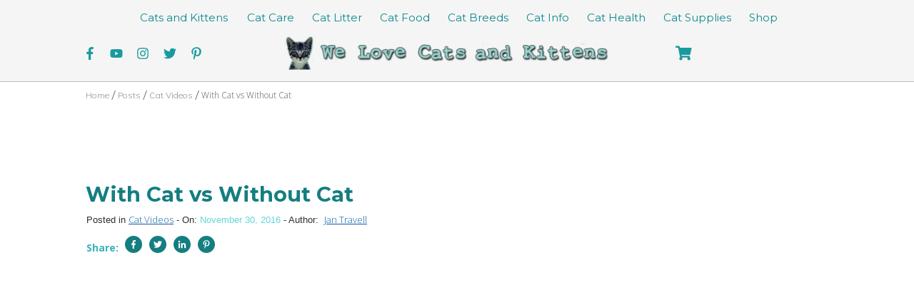

--- FILE ---
content_type: application/x-javascript; charset=UTF-8
request_url: https://welovecatsandkittens.com/wp-content/plugins/thrive-visual-editor/editor/js/dist/modules/general.min.js?ver=10.8.6
body_size: 23451
content:
(()=>{var t={5540(t){var e,o;e=ThriveGlobal.$j,o=TCB_Front,t.exports={init(t){tve_frontend_options.is_editor_page?(t.find("input[data-hide],textarea[data-hide]").each((t,e)=>{this.handleInput(e,!1)}),TVE.add_action("tve.conditional_display.activate",t=>this.handleSmartComplete(t))):(setTimeout(()=>this.handleSmartComplete(t)),o.$document.on("switchstate",(t,e)=>{this.handleSmartComplete(e)}),e(window).on("tcb_after_lightbox_open",(t,o)=>{this.handleSmartComplete(e(o))}),e(window).on("tl_after_lightbox_open",(t,o)=>{this.handleSmartComplete(e(o))}))},handleSmartComplete(t){t.find("[default-value]:not([data-complete-type])").each((t,e)=>{e.value=e.getAttribute("default-value")}),t.find("[data-complete-type]").each((t,e)=>{let i=e.dataset.completeValue;switch(e.dataset.completeType){case"user":if(e.dataset.completeValue)if(e.dataset.completeValue.includes("wp"))i=tve_frontend_options.current_user[e.dataset.completeValue.replace("wp.","")];else if("ip"===e.dataset.completeValue)i=tve_frontend_options.ip;else{const t=TCB_Front.detectBrowser();i=Object.keys(t).filter(e=>t[e]&&"webkit"!==e).toString(),i.includes("version")&&(i=i.replace("version",TCB_Front.browser.version))}break;case"time":i=this.convertDate((e.dataset.completeValue||"")+" HH:mm:ss");break;case"query":i=TCB_Front.queryString.get(e.dataset.completeValue);break;case"post":i=tve_frontend_options.post_request_data[e.dataset.completeValue];break;case"cookie":i=o.getCookie(e.dataset.completeValue);break;case"content":i=tve_frontend_options[e.dataset.completeValue];break;case"source":i=document.referrer;break;case"shortcode":e.parentNode.dataset.completeValue&&(i=e.parentNode.dataset.completeValue),i=i.replace(/\[(.*?)\]/g,"")}!i&&e.getAttribute("data-hide")&&this.handleInput(e,!1),i=i||e.getAttribute("default-value"),i&&(e.value=i)}),t.find('[type="radio"][default-value]').each(function(){this.checked=this.value===this.getAttribute("default-value")}),t.find('[type="checkbox"][default-value]').each(function(){this.checked="checked"===this.getAttribute("default-value")})},handleInput(t,e=!0){const o=e?"add":"remove",i=t.closest("form").querySelector(`[data-label-for="${t.parentElement.getAttribute("data-label")}"]`);t.parentElement.classList[o]("tcb-permanently-hidden"),t.parentElement.previousElementSibling&&"label"===t.parentElement.previousElementSibling.tagName.toLowerCase()&&t.parentElement.previousElementSibling.classList[o]("tcb-permanently-hidden"),i&&i.classList[o]("tcb-permanently-hidden")},convertDate(t){const e=new Date;function o(t,e){let o=t+"";for(e=e||2;o.length<e;)o="0"+o;return o}const i=e.getFullYear();t=(t=(t=t.replace(/(^|[^\\])yyyy+/g,"$1"+i)).replace(/(^|[^\\])yy/g,"$1"+i.toString().substr(2,2))).replace(/(^|[^\\])y/g,"$1"+i);const n=e.getMonth()+1;t=(t=(t=(t=t.replace(/(^|[^\\])MMMM+/g,"$1"+["\0","January","February","March","April","May","June","July","August","September","October","November","December"][n])).replace(/(^|[^\\])MMM/g,"$1"+["","Jan","Feb","Mar","Apr","May","Jun","Jul","Aug","Sep","Oct","Nov","Dec"][n])).replace(/(^|[^\\])MM/g,"$1"+o(n))).replace(/(^|[^\\])M/g,"$1"+n);const s=e.getDate();t=(t=(t=(t=t.replace(/(^|[^\\])dddd+/g,"$1"+["","Sunday","Monday","Tuesday","Wednesday","Thursday","Friday","Saturday"][s])).replace(/(^|[^\\])ddd/g,"$1"+["","Sun","Mon","Tue","Wed","Thu","Fri","Sat"][s])).replace(/(^|[^\\])dd/g,"$1"+o(s))).replace(/(^|[^\\])d/g,"$1"+s);const r=e.getHours();let a;a=r>12?r-12:0===parseInt(r)?12:r,t=(t=(t=t.replace(/(^|[^\\])HH+/g,"$1"+o(r))).replace(/(^|[^\\])H/g,"$1"+r)).replace(/(^|[^\\])hh+/g,"$1"+o(a));const l=e.getMinutes();t=t.replace(/(^|[^\\])mm+/g,"$1"+o(l));const c=e.getSeconds();return t.replace(/(^|[^\\])ss+/g,"$1"+o(c))}}},11481(){!function(t){"use strict";const e=function(e,o){this.el=t(e),this.options=t.extend({},t.fn.typed.defaults,o),this.isInput=this.el.is("input"),this.attr=this.options.attr,this.showCursor=!this.isInput&&this.options.showCursor,this.elContent=this.attr?this.el.attr(this.attr):this.el.text(),this.contentType=this.options.contentType,this.typeSpeed=this.options.typeSpeed,this.startDelay=this.options.startDelay,this.backSpeed=this.options.backSpeed,this.backDelay=this.options.backDelay,this.stringsElement=this.options.stringsElement,this.strings=this.options.strings,this.strPos=0,this.arrayPos=0,this.stopNum=0,this.loop=this.options.loop,this.loopCount=this.options.loopCount,this.curLoop=0,this.stop=!1,this.cursorChar=this.options.cursorChar,this.shuffle=this.options.shuffle,this.sequence=[],this.build()};e.prototype={constructor:e,init(t){void 0===t&&(t="delete");const e=this;function o(){for(let t=0;t<e.strings.length;++t)e.sequence[t]=t;e.shuffle&&(e.sequence=e.shuffleArray(e.sequence)),"delete"===t?(e.strPos=e.strings[e.sequence[e.arrayPos]].length,e.options.highlightClass?e.highlight(e.strings[e.sequence[e.arrayPos]],e.strPos):e.backspace(e.strings[e.sequence[e.arrayPos]],e.strPos)):(e.strPos=0,e.typewrite(e.strings[e.sequence[e.arrayPos]],e.strPos))}"delete"===t?e.timeout=setTimeout(o,e.startDelay):o()},build(){const e=this;if(!0===this.showCursor&&(this.cursor=t('<span class="typed-cursor">'+this.cursorChar+"</span>"),this.el.after(this.cursor)),this.stringsElement){e.strings=[],this.stringsElement.hide();const o=this.stringsElement.find("p");t.each(o,function(o,i){e.strings.push(t(i).html())})}this.init()},typewrite(t,e){if(!0===this.stop)return;const o=this.typeSpeed,i=this;i.timeout=setTimeout(function(){let o=0,n=t.substr(e);if("^"===n.charAt(0)){let i=1;/^\^\d+/.test(n)&&(n=/\d+/.exec(n)[0],i+=n.length,o=parseInt(n)),t=t.substring(0,e)+t.substring(e+i)}if("html"===i.contentType){const o=t.substr(e).charAt(0);if("<"===o||"&"===o){const i="<"===o?">":";";for(;t.substr(e).charAt(0)!==i;)e++;e++}}i.timeout=setTimeout(function(){if(e===t.length){if(i.options.onStringTyped(i.arrayPos),i.arrayPos===i.strings.length-1&&(i.options.callback(),i.curLoop++,!1===i.loop||i.curLoop===i.loopCount))return;i.timeout=setTimeout(function(){i.options.highlightClass?i.highlight(t,e):i.backspace(t,e)},i.backDelay)}else{0===e&&i.options.preStringTyped(i.arrayPos);const o=t.substr(0,e+1);i.attr?i.el.attr(i.attr,o):i.isInput?i.el.val(o):"html"===i.contentType?i.el.html(o):i.el.text(o),e++,i.typewrite(t,e)}},o)},o)},highlight(t,e){if(!0===this.stop)return;const o=this.backSpeed,i=this;i.timeout=setTimeout(function(){if("html"===i.contentType&&">"===t.substr(e).charAt(0)){for(;"<"!==t.substr(e).charAt(0);)e--;e--}const o=t.substr(0,e),n=t.substr(e);i.attr?i.el.attr(i.attr,o):i.el.html(o+'<span class="'+i.options.highlightClass+'" style="'+(i.options.highlightStyle||"")+'">'+n+"</span>"),e>i.stopNum?(e--,i.highlight(t,e)):e<=i.stopNum&&setTimeout(function(){i.arrayPos++,i.arrayPos===i.strings.length?(i.arrayPos=0,i.init("write")):i.typewrite(i.strings[i.sequence[i.arrayPos]],e)},200)},o)},backspace(e,o){if(!0===this.stop)return;const i=this.backSpeed,n=this,s=t(n.el);n.timeout=setTimeout(function(){if("html"===n.contentType&&">"===e.substr(o).charAt(0)){for(;"<"!==e.substr(o).charAt(0);)o--;o--}const t=e.substr(0,o);n.attr?n.el.attr(n.attr,t):n.isInput?n.el.val(t):"html"===n.contentType?n.el.html(t):n.el.text(t),o>n.stopNum?(o--,n.backspace(e,o)):o<=n.stopNum&&(n.arrayPos++,n.arrayPos===n.strings.length?(n.arrayPos=0,n.shuffle&&(n.sequence=n.shuffleArray(n.sequence)),n.init("write")):n.typewrite(n.strings[n.sequence[n.arrayPos]],o),n.options.highlightClass&&s.is("."+n.options.highlightClass)&&s.removeClass(n.options.highlightClass))},i)},shuffleArray(t){let e,o,i=t.length;if(i)for(;--i;)o=Math.floor(Math.random()*(i+1)),e=t[o],t[o]=t[i],t[i]=e;return t},pause(){this.stop=!0,clearInterval(this.timeout)},start(){!1!==this.stop&&(this.stop=!1,this.init())},reset(){clearInterval(this.timeout);const t=this.el.attr("id");this.el.after('<span id="'+t+'"/>'),this.el.remove(),void 0!==this.cursor&&this.cursor.remove(),this.options.resetCallback()}},t.fn.typed=function(o){return this.each(function(){const i=t(this),n="object"==typeof o&&o;let s=i.data("typed");s||(s=new e(this,n),i.data("typed",s)),"string"==typeof o&&s[o]()})},t.fn.typed.defaults={strings:["These are the default values...","You know what you should do?","Use your own!","Have a great day!"],stringsElement:null,typeSpeed:0,startDelay:0,backSpeed:0,shuffle:!1,backDelay:500,loop:!1,loopCount:!1,showCursor:!0,cursorChar:"|",attr:null,contentType:"html",callback(){},preStringTyped(){},onStringTyped(){},resetCallback(){}}}(window.jQuery)},15039(t){var e,o;e=ThriveGlobal.$j,o=TCB_Front,t.exports=class{constructor(){if(this.position="top-center",this.$customNotificationWrapper=e(".notifications-content-wrapper"),this.isCustomNotification=this.$customNotificationWrapper.length>0,this.$notificationWrapper=this.isCustomNotification?this.$customNotificationWrapper:e(".tvd-toast"),this.isCustomNotification){const t=this.$notificationWrapper.attr("data-animation");t&&"none"!==t&&this.$notificationWrapper.addClass("tcb-animated")}(!this.isNotificationPage()||this.isNotificationPage()&&!this.isEditorPage())&&this.render(),this.isNotificationPage()&&this.isEditorPage()&&this.$notificationWrapper.addClass("notification-edit-mode")}isNotificationPage(){let t="tve_notifications"===tve_frontend_options.post_type;return this.isEditorPage()&&(t=TVE.apply_filters("tcb.is_notification_editor_page",t)),t}isEditorPage(){return!!tve_frontend_options.is_editor_page}render(){this.$notificationWrapper.hide(),this.$notificationWrapper.removeClass("tcb-permanently-hidden animated");const t=o.queryString.get("content_template");o.queryString.get("preview")&&(this.isNotificationPage()||t&&t.includes("notification"))&&this.toggle()}toggle(t="",e="",o){this.$notificationWrapper.show(),this.isCustomNotification?this.toggleCustomNotification(t,e,o):this.toggleDefaultNotification(t,e,o)}toggleCustomNotification(t,o,i){const n=this.$notificationWrapper.attr("data-animation"),s=this.$notificationWrapper.attr("data-timer"),r=e(`.notification-${o} .thrv-notification_message`);t&&r.length>0&&r.empty().append(t),o&&this.$notificationWrapper.attr("data-state",o),this.$notificationWrapper.removeAttr("data-animation"),setTimeout(()=>{n&&"none"!==n?this.$notificationWrapper.attr("data-animation",n):this.$notificationWrapper.hide(),"function"==typeof i&&i()},s)}toggleDefaultNotification(t,o,i){const n=e(".tve-toast-message-container"),s=e(".tve-toast-icon-container");switch(t&&n.empty().append(t),s.removeClass("tve-toast-error"),s.find(".thrv-svg-icon").empty(),o){case"success":s.find(".thrv-svg-icon").append(TCB_Front.icons.get("checkmark"));break;case"warning":case"error":s.find(".thrv-svg-icon").append(TCB_Front.icons.get("cross")),s.addClass("tve-toast-error")}setTimeout(()=>{this.$notificationWrapper.hide(),"function"==typeof i&&i()},3e3)}}},18684(t){var e;e=ThriveGlobal.$j,t.exports=function(t=TCB_Front.$body){if(tve_frontend_options.is_editor_page)return;const o=e("#wpadminbar").height()||0,i=t.find(".thrv_footer"),n=i.parents("#tve_editor"),s=()=>{const e=i.height();i.length&&t.height()>0&&(i.css({position:"",top:""}),n.css({"min-height":"","padding-bottom":"","box-sizing":""}),document.documentElement.clientHeight-t.height()-o>1&&(i.css({position:"absolute",bottom:0,"padding-bottom":0,"z-index":3}),n.css({"min-height":"calc( 100vh - "+e+"px ) ","padding-bottom":e,"box-sizing":"unset"}),t.css("overflow-x","visible")))};"undefined"!=typeof ResizeObserver?new ResizeObserver(()=>{s()}).observe(window.document.body):s()}},22138(t){!function(e,o){function i(t){try{n.each(function(){const i=e(this);if(!i.data("typed"))return;const n=o.$window.height();t+n>=i.offset().top&&i.offset().top>t||"start"===i.attr("data-typefocus")?i.typed("start"):(i.attr("data-typefocus"),i.typed("pause"))})}catch(t){console.log(t)}}let n=e();t.exports=function(t){n=n.add(t.find(".tve_typefocus")),setTimeout(function(){try{n.each(function(){let t=[];const o=e(this);if(0===o.attr("data-typist").length)return;const i=parseInt(o.attr("data-speed")),n=o.attr("data-colors");t.push(o.text()),t=t.concat(o.attr("data-typist").split("|")),o.typed({strings:t,loop:!0,typeSpeed:125,backSpeed:50,highlightClass:1===parseInt(o.attr("data-highlight"))?"tve_selected_typist":"",highlightStyle:1===parseInt(o.attr("data-highlight"))&&n?"background-color:"+n:"",backDelay:i,contentType:"text",startDelay:800,showCursor:o.hasClass("tve_typefocus_cursor")})})}catch(t){console.log(t)}},1e3),o.add_scroll_callback(i)}}(ThriveGlobal.$j,TCB_Front)},41523(t){!function(e,o){const i=[];o.addResizeCallback=function(t,e){return-1===i.indexOf(t)&&(t.$$scope=e,i.push(t)),o},t.exports=function(){let t=o.$window.width();o.$window.off("resize.tar").on("resize.tar",function(){o.$window.width()!==t&&(e.each(i,function(t,e){e.call(e.$$scope||this)}),t=o.$window.width())})}}(ThriveGlobal.$j,TCB_Front)},41954(t){!function(e,o){function i(t=o.$body){t.find(".thrv_wrapper > div[data-clip-id]").each((o,i)=>{const n=getComputedStyle(i).getPropertyValue("clip-path"),s=e(i.parentElement);s.removeClass("safari-ios-decoration-fix");try{n&&"none"!==n&&!n.includes("#null")&&t.find(n.match(/"(#[^']+)"/)[1]).length>0&&(s.closest(".tve_ea_thrive_animation").length>0||s.addClass("safari-ios-decoration-fix"))}catch(t){}})}function n(){if(!this.dataset.href||this.dataset.href.includes("javascript:void(0)")||this.classList.contains("tcb-during-drag"))return!0;if("_blank"===this.dataset.target)window.open(this.dataset.href,"_blank","noopener");else{let t;if(this.dataset.hash)try{t=e(this.dataset.hash)}catch(t){}t&&t.length?TCB_Front.jumpScrollTo(t,this):location.href=this.dataset.href}return!1}t.exports=function(t){tve_frontend_options.is_editor_page||(function(){if(!document.getElementById("tve-frontend-compat-css")){const t=document.createElement("style");let e=".thrv-page-section.safari-ios-decoration-fix, .thrv-content-box.safari-ios-decoration-fix { -webkit-transform: translate3d(0, 0, 0) !important;}";TCB_Front.browser&&(TCB_Front.browser.mozilla?e=".safari-ios-decoration-fix .tve-page-section-out[data-clip-id], .safari-ios-decoration-fix .tve-content-box-background[data-clip-id]{transform: unset !important}":(TCB_Front.browser.safari||TCB_Front.browser.ios)&&(e+=".tve_ea_thrive_animation > a.tcb-button-link {-webkit-mask-image: -webkit-radial-gradient(#fff, #fff);-webkit-mask-size: 100%, 100%; -webkit-mask-position: 0, 0;  }",e+=".tcb-flex-col .tcb-col .thrv_wrapper.thrv_icon {max-height: var(--tve-icon-size, 25px);}",TCB_Front.browser.version&&parseFloat(TCB_Front.browser.version)<16&&(e+=".slick-list{overflow-x: hidden;}"))),e+=".thrv_wrapper + #thrive-header { position: static;}",t.type="text/css",t.id="tve-frontend-compat-css",t.appendChild(document.createTextNode(e)),document.head.appendChild(t)}}(),i(t),o.addResizeCallback(i),function(t){t.find("a > .tcb-col, a > .thrv-content-box").each(function(){const t=this.parentNode,o={"data-href":t.href,"data-hash":t.hash,"jump-animation":t.getAttribute("jump-animation"),"data-target":t.getAttribute("target")||""};t.classList.contains("tve-dynamic-link")&&(o["data-shortcode-id"]=t.getAttribute("data-shortcode-id"),o["data-dynamic-link"]=t.getAttribute("data-dynamic-link")),e(this).unwrap().css("cursor","pointer").off("click.tcb-block").on("click.tcb-block",n).toggleClass("tve-jump-scroll",t.classList.contains("tve-jump-scroll")).attr(o)}),TCB_Front.$document.trigger("unwrapBlockLinks")}(t),function(t){const e=t.find(".thrv-search-form");e.length&&!TCB_Front.js_modules["search-form"]&&e.find(".thrv-sf-input").show(),t.find('[style*="--tve-border-width"]').each((t,e)=>{o.inlineCssVariable(e,"--tve-border-width","")})}(t))}}(ThriveGlobal.$j,TCB_Front)},43569(t){!function(e,o){const i="tve-default-state",n="tve-scroll-state",s="-1000px";let r,a,l,c,d=e();function h(t){if(function(){const t=d.data("scroll_config");return!t||!t.disabled.includes(TCB_Front.getDisplayType())}()){const e={opacity:0,"z-index":c-1,overflow:"hidden"},o={opacity:1,"z-index":c,overflow:"",top:0};let i="";t>=r?(l.css(e),a.css(o),i=a.outerHeight()):(a.css(e),l.css(o),d.data("cloneSticky")&&d.data("cloneSticky")[0].style.setProperty("height",`${l.outerHeight()}px`)),d[0]&&d[0].style.setProperty("height",i?`${i}px`:"")}}function p(){r=o.getMediaAttr(l,"data-switch-on-scroll",TCB_Front.getDisplayType()),o.add_scroll_callback(h)}function f(t){if(0===parseInt(t.currentTarget.style.opacity)){t.currentTarget.style.top=s;const o=e(t.currentTarget).find(".tve-m-trigger");o.length>0&&o.each((t,o)=>{const i=e(o);i.hasClass("tve-triggered-icon")&&i.trigger("click")})}}t.exports=function(t){if(d=t.find(".thrv_header"),d.data("init")||!d.length)return;d.data("init",1),l=d.find(".thrive-symbol-shortcode"),a=l.clone(),l.addClass(i),c=l.css("z-index")||15;const r=o.getMediaAttr(l,"data-switch-on-scroll",TCB_Front.getDisplayType());if(r&&!isNaN(r)){a.addClass(n).removeClass(i);const t={position:"absolute",opacity:0,width:"100%","box-sizing":"border-box",left:0,top:s};a.css(t).addClass("thrive-symbol-shortcode-scroll").insertAfter(l),a=d.find(".thrive-symbol-shortcode.thrive-symbol-shortcode-scroll"),e(`.${n}`).removeClass(i),a.find(`.${i}`).remove(),a.find(`.${n}`).css("display",""),l.find(`.${n}`).remove(),d.addClass(`${i} ${n}`),d.find(".thrive-symbol-shortcode").css("transition","opacity .4s ease-in-out").on("transitionend webkitTransitionEnd oTransitionEnd",f),o.addResizeCallback(p),p(),d.on("tcb.sticky.ensure_placeholder",function(){if("mobile"!==TCB_Front.getDisplayType())return;const t=d.data("cloneSticky");if(!t||!t.length)return;const e=l.outerHeight();"number"!=typeof e||e<=0||(t[0].style.setProperty("height",`${e}px`),d.hasClass("tve-sticky-default")&&d[0].style.setProperty("height",`${e}px`))})}TCB_Front.event_triggers(d)}}(ThriveGlobal.$j,TCB_Front)},46967(t){t.exports={_keyStr:"ABCDEFGHIJKLMNOPQRSTUVWXYZabcdefghijklmnopqrstuvwxyz0123456789+/=",encode(t){let e,o,i,n,s,r,a,l="",c=0;for(t=this._utf8_encode(t);c<t.length;)e=t.charCodeAt(c++),o=t.charCodeAt(c++),i=t.charCodeAt(c++),n=e>>2,s=(3&e)<<4|o>>4,r=(15&o)<<2|i>>6,a=63&i,isNaN(o)?r=a=64:isNaN(i)&&(a=64),l=l+this._keyStr.charAt(n)+this._keyStr.charAt(s)+this._keyStr.charAt(r)+this._keyStr.charAt(a);return l},decode(t){let e,o,i,n,s,r,a,l="",c=0;for(t=t.replace(/[^A-Za-z0-9\+\/\=]/g,"");c<t.length;)n=this._keyStr.indexOf(t.charAt(c++)),s=this._keyStr.indexOf(t.charAt(c++)),r=this._keyStr.indexOf(t.charAt(c++)),a=this._keyStr.indexOf(t.charAt(c++)),e=n<<2|s>>4,o=(15&s)<<4|r>>2,i=(3&r)<<6|a,l+=String.fromCharCode(e),64!=r&&(l+=String.fromCharCode(o)),64!=a&&(l+=String.fromCharCode(i));return l=this._utf8_decode(l),l},_utf8_encode(t){t=t.replace(/\r\n/g,"\n");let e="";for(let o=0;o<t.length;o++){const i=t.charCodeAt(o);i<128?e+=String.fromCharCode(i):i>127&&i<2048?(e+=String.fromCharCode(i>>6|192),e+=String.fromCharCode(63&i|128)):(e+=String.fromCharCode(i>>12|224),e+=String.fromCharCode(i>>6&63|128),e+=String.fromCharCode(63&i|128))}return e},_utf8_decode(t){let e="",o=0,i=0,n=0,s=0;for(;o<t.length;)i=t.charCodeAt(o),i<128?(e+=String.fromCharCode(i),o++):i>191&&i<224?(n=t.charCodeAt(o+1),e+=String.fromCharCode((31&i)<<6|63&n),o+=2):(n=t.charCodeAt(o+1),s=t.charCodeAt(o+2),e+=String.fromCharCode((15&i)<<12|(63&n)<<6|63&s),o+=3);return e}}},49110(t){!function(e,o){const i=[];o.add_scroll_callback=function(t,e){return-1===i.indexOf(t)&&(t.$$scope=e,i.push(t)),o},t.exports=function(){let t=o.$document.scrollTop(),n="";o.$window.off("scroll.tar").on("scroll.tar",function(){const s=o.$document.scrollTop(),r=s>=t?"down":"up",a=n!==r;t=s,n=r,e.each(i,function(t,e){e.call(e.$$scope||this,s,r,a)})}),o.$window.trigger("scroll")}}(ThriveGlobal.$j,TCB_Front)},64743(){var t,e;t=ThriveGlobal.$j,e=TCB_Front,t.fn.tve_form_loading=function(t){const o=this,i=o.find("[type=submit]").parent();let n=o.find(".tcb-form-loader");return void 0!==t&&t?(n.fadeOut(),o.find("input,select,textarea").removeAttr("disabled"),i.find("button").fadeIn(),o.find(".tve-form-button .tve-form-button-submit").fadeIn(),i.find(".thrv_icon").fadeIn(),this):(n.length||(n=ThriveGlobal.$j('<div class="tcb-form-loader"><span class="tcb-form-loader-icon thrv-svg-icon">'+e.icons.get("spinner9")+"</span></div>").appendTo(i),i.css({position:"relative",width:i.width()+"px",height:i.height()+"px"})),i.find("button").hide(),o.find(".tve-form-button .tve-form-button-submit").hide(),i.find(".thrv_icon").hide(),n.show(),this)}},66640(t){(e=>{class o{static isEditorPage(){return tve_frontend_options.is_editor_page}static isExternal(t){return o.getDomain(location.href)!==o.getDomain(t)}static getDomain(t){return t.replace("http://","").replace("https://","").split("/")[0]}static restAjax({type:t="POST",route:o="",data:i}){return e.ajax({headers:{"X-WP-Nonce":tve_frontend_options.nonce},url:o,type:t,data:i})}static handleContent(t,o=!0){e(window).trigger(o?"tcb_on_content_show":"tcb_on_content_hide"),e(window).trigger("tve_after_content_toggle",[t,o])}static jsonParse(t,e,o=null,i={}){if(null==o){let o;try{o=JSON.parse(t.attr(e)||JSON.stringify(i))}catch(e){console.warn("Could not get json data for element:",t),o=i}return o}return t.attr(e,JSON.stringify(o))}static toast(t,e,o){"string"!=typeof t&&(t=t.message||t.error||t.success),e||(e=!1),TCB_Front.notificationElement.toggle(t,e?"error":"success",o)}static windowWidth(){let t,e;try{e=window.parent&&window.parent.TVE&&window.parent.TVE.main,t=e&&window.parent.TVE.main.$frame.width()||TCB_Front.$window[0].innerWidth}catch(o){t=TCB_Front.$window[0].innerWidth,e=!1}let o=window.screen.width;return window.matchMedia("(orientation:landscape)").matches&&window.screen.height>o&&(o=window.screen.height),e||t>o+20&&t>window.outerWidth+20&&(t=o),t}static getBrowserScrollSize(){const t={border:"none",height:"200px",margin:"0",padding:"0",width:"200px"},o=e("<div>").css(e.extend({},t)),i=e("<div>").css(e.extend({left:"-1000px",overflow:"scroll",position:"absolute",top:"-1000px"},t)).append(o).appendTo("body").scrollLeft(1e3).scrollTop(1e3),n={height:i.offset().top-o.offset().top||0,width:i.offset().left-o.offset().left||0};return i.remove(),n}static hasAdminBar(){return e("#wpadminbar").length>0}static appendFormParamsToURL(t,i){return!Array.isArray(i)&&i.jquery&&(i=o.buildFormParams(i)),t+(t.split("?")[1]?"&":"?")+e.param(i)}static buildFormParams(t){let e=[];return t.find(".tve_lg_input_container input:not([name=user_consent]), .tve_lg_input_container textarea").not("input[type=hidden]").not("input[type=password]").each((t,o)=>{const i=ThriveGlobal.$j(o).serializeArray();if(i[0]){o.dataset.name&&(i[0].name=o.dataset.name.replace(/\s/g,"_")),TCB_Front.reservedTerms.includes(i[0].name.toLowerCase())&&(i[0].name="tve_"+i[0].name);const t=e.findIndex(t=>t.name===i[0].name);t>=0?e[t].value=e[t].value+", "+i[0].value:e=e.concat(i)}}),e}static appendRandomParamToURL(t){return t+(t.split("?")[1]?"&":"?")+"_="+Math.floor(1e3*Math.random())}static isEmail(t){return/^(([^<>()\[\]\\.,;:\s@"]+(\.[^<>()\[\]\\.,;:\s@"]+)*)|(".+"))@((\[[0-9]{1,3}\.[0-9]{1,3}\.[0-9]{1,3}\.[0-9]{1,3}\])|(([a-zA-Z\-0-9]+\.)+[a-zA-Z]{2,}))$/.test(String(t).toLowerCase())}static addHttp(t){return!(t=t.trim())||0===t.indexOf("#")||/^mailto/.test(t)||/^tel/.test(t)||/^(?:f|ht)tps?\:\/\//.test(t)||(t="https://"+t),t}static unserialize(t){const e="undefined"!=typeof window?window:globalThis,o=function(t){let e=t.length;for(let o=t.length-1;o>=0;o--){const i=t.charCodeAt(o);i>127&&i<=2047?e++:i>2047&&i<=65535&&(e+=2),i>=56320&&i<=57343&&o--}return e-1},i=function(t,o,i,n){throw new e[t](o,i,n)},n=function(t,e,o){const n=[];let s=2,r=t.slice(e,e+1);for(;r!==o;)s+e>t.length&&i("Error","Invalid"),n.push(r),r=t.slice(e+(s-1),e+s),s+=1;return[n.length,n.join("")]};return function t(e,s){let r,a,l,c,d,h,p,f,u,g,_,m,b,v,y,w,T,C=0,$=function(t){return t};const k=e.slice(s,s+1).toLowerCase();switch(s||(s=0),r=s+2,k){case"i":$=function(t){return parseInt(t,10)},f=n(e,r,";"),C=f[0],p=f[1],r+=C+1;break;case"b":$=function(t){return 0!==parseInt(t,10)},f=n(e,r,";"),C=f[0],p=f[1],r+=C+1;break;case"d":$=function(t){return parseFloat(t)},f=n(e,r,";"),C=f[0],p=f[1],r+=C+1;break;case"n":p=null;break;case"s":u=n(e,r,":"),C=u[0],g=u[1],r+=C+2,f=function(t,e,i){const n=[];let s,r;for(s=0;s<i;s++)r=t.slice(e+(s-1),e+s),n.push(r),i-=o(r);return[n.length,n.join("")]}(e,r+1,parseInt(g,10)),C=f[0],p=f[1],r+=C+2,C!==parseInt(g,10)&&C!==p.length&&i("SyntaxError","String length mismatch");break;case"a":for(p={},a=n(e,r,":"),C=a[0],l=a[1],r+=C+2,d=parseInt(l,10),c=!0,_=0;_<d;_++)b=t(e,r),v=b[1],m=b[2],r+=v,y=t(e,r),w=y[1],T=y[2],r+=w,m!==_&&(c=!1),p[m]=T;if(c){for(h=new Array(d),_=0;_<d;_++)h[_]=p[_];p=h}r+=1;break;default:i("SyntaxError","Unknown / Unhandled data type(s): "+k)}return[k,r-s,$(p)]}(t+"",0)[2]}static validateImageUrl(t){return!!t.match(/.*\.(gif|jpe?g|bmp|png)$/gim)}static getQueryStrings(){return window.location.search.replace("?","").split("&").reduce((t,e)=>{const o=e.split("=");return t[o[0]]=o[1],t},{})}static parseJwt(t){const[,e=""]=t.split("."),o=e.replace(/-/g,"+").replace(/_/g,"/");let i;try{i=JSON.parse(decodeURIComponent(window.atob(o).split("").map(t=>"%"+("00"+t.charCodeAt(0).toString(16)).slice(-2)).join("")))}catch(t){i={}}return i}static insertHeadScripts(t,e,o){const i=document.getElementsByTagName("head")[0],n=document.createElement("script");n.async=!0,"function"==typeof o&&(n.onload=n.onreadystatechange=o),void 0!==e&&(n.id=e),n.src=t,i.insertBefore(n,i.firstChild)}static insertStylesheet(t,e){const o=document.getElementsByTagName("head")[0],i=document.createElement("link");i.rel="stylesheet",i.id=e,i.type="text/css",i.href=t,o.insertBefore(i,o.firstChild)}static hasResource(t,e){return null!==document.getElementById(t)||null!==document.querySelector(`[src="${e}"],[href="${e}"]`)}static getAttr(t){const o={};return e.each(t[0].attributes,function(t,e){o[e.name]=e.value}),o}}o.checkCustomHtmlPreview=function(){ThriveGlobal.$j(".thrv_custom_html_shortcode").each(function(){const t=ThriveGlobal.$j(this),e=t.find(".tve_shortcode_overlay");if(!o.isEditorPage||!o.isEditorPage())return void(e.length&&e.remove());e.length&&e.remove();const i=t.clone();i.find("script, style, .tve_shortcode_overlay, code.tve_js_placeholder, code.tve_css_placeholder").remove();const n=i.text().trim(),s=t.find("img").filter(function(){return 0===ThriveGlobal.$j(this).closest("code.tve_noscript").length}).length>0;n.length>0||s||t.append('<div class="tve_shortcode_overlay" data-tcb-preview-overlay="1"><span>No preview available.</span></div>')})},function(){if("undefined"==typeof window)return;const t=o.isEditorPage&&o.isEditorPage(),e=ThriveGlobal.$j(document);e.ready(function(){o.checkCustomHtmlPreview()}),t&&(e.on("tcb:template:loaded tcb:content:changed",function(){setTimeout(o.checkCustomHtmlPreview,50)}),ThriveGlobal.$j(window).on("load",function(){setTimeout(o.checkCustomHtmlPreview,100)}))}(),t.exports=o,window.TCB_Front.toast=o.toast,window.tve_is_email=o.isEmail,window.TCB_Front.checkCustomHtmlPreview=o.checkCustomHtmlPreview})(ThriveGlobal.$j)},68382(t){t.exports=["attachment","attachment_id","author","author_name","calendar","cat","category","category__and","category__in","category__not_in","category_name","comments_per_page","comments_popup","custom","customize_messenger_channel","customized","cpage","day","debug","embed","error","exact","feed","fields","hour","link_category","m","minute","monthnum","more","name","nav_menu","nonce","nopaging","offset","order","orderby","p","page","page_id","paged","pagename","pb","perm","post","post__in","post__not_in","post_format","post_mime_type","post_status","post_tag","post_type","posts","posts_per_archive_page","posts_per_page","preview","robots","s","search","second","sentence","showposts","static","status","subpost","subpost_id","tag","tag__and","tag__in","tag__not_in","tag_id","tag_slug__and","tag_slug__in","taxonomy","tb","term","terms","theme","title","type","types","w","withcomments","withoutcomments","year"]},69810(t){"undefined"==typeof URLSearchParams&&(window.URLSearchParams=function(t){const e=this;e.searchString=t,e.get=function(t){const o=new RegExp("[?&]"+t+"=([^&#]*)").exec(e.searchString);return null===o?null:decodeURI(o[1])||0}}),t.exports={get:t=>("string"!=typeof t&&(t=""),new URLSearchParams(window.location.search).get(t)),setUrlParam(t,e,o){const i=new URL(t);return Array.isArray(o)?o.forEach((t,o)=>i.searchParams.append(`${e}[${o}]`,t)):o?i.searchParams.set(e,o):i.searchParams.delete(e),i.toString()}}},73771(t){(e=>{const o={get(t){const e=this.icons[t]||"";return e?'<svg xmlns="http://www.w3.org/2000/svg" class="tcb-{icon}" viewBox="{viewbox}">{html}</svg>'.replace("{viewbox}",e.viewbox||"0 0 32 32").replace("{icon}",t).replace("{html}",e.html||e):""},render(t,e,o="html",i=!0){t[o](this.get(e)),i&&t.addClass("thrv-svg-icon")},migrate(t){const o=["cross","forward"],i={tve_s_fb_share:"facebook",tve_s_x_share:"x",tve_s_in_share:"linkedin",tve_s_pin_share:"pinterest",tve_s_xing_share:"xing",tve_s_bluesky_share:"bluesky"};t.find('[class^="thrv-icon-"], [class*=" thrv-icon-"], .tve_s_item').not(".thrv-svg-icon").each((t,n)=>{o.some(t=>!!n.className.includes(t)&&(this.render(e(n),t),!0))||Object.keys(i).forEach(t=>{n.className.includes(t)&&!n.querySelector(".tcb-icon")&&this.render(e(n).find(".tve_s_icon"),i[t])})}),this.render(t.find(".rv_button_rounded_rectangle_light .overlay_play_button:empty"),"yt-play")},icons:{spinner9:'<path d="M16 0c-8.711 0-15.796 6.961-15.995 15.624 0.185-7.558 5.932-13.624 12.995-13.624 7.18 0 13 6.268 13 14 0 1.657 1.343 3 3 3s3-1.343 3-3c0-8.837-7.163-16-16-16zM16 32c8.711 0 15.796-6.961 15.995-15.624-0.185 7.558-5.932 13.624-12.995 13.624-7.18 0-13-6.268-13-14 0-1.657-1.343-3-3-3s-3 1.343-3 3c0 8.837 7.163 16 16 16z"></path>',cross:'<path d="M31.708 25.708c-0-0-0-0-0-0l-9.708-9.708 9.708-9.708c0-0 0-0 0-0 0.105-0.105 0.18-0.227 0.229-0.357 0.133-0.356 0.057-0.771-0.229-1.057l-4.586-4.586c-0.286-0.286-0.702-0.361-1.057-0.229-0.13 0.048-0.252 0.124-0.357 0.228 0 0-0 0-0 0l-9.708 9.708-9.708-9.708c-0-0-0-0-0-0-0.105-0.104-0.227-0.18-0.357-0.228-0.356-0.133-0.771-0.057-1.057 0.229l-4.586 4.586c-0.286 0.286-0.361 0.702-0.229 1.057 0.049 0.13 0.124 0.252 0.229 0.357 0 0 0 0 0 0l9.708 9.708-9.708 9.708c-0 0-0 0-0 0-0.104 0.105-0.18 0.227-0.229 0.357-0.133 0.355-0.057 0.771 0.229 1.057l4.586 4.586c0.286 0.286 0.702 0.361 1.057 0.229 0.13-0.049 0.252-0.124 0.357-0.229 0-0 0-0 0-0l9.708-9.708 9.708 9.708c0 0 0 0 0 0 0.105 0.105 0.227 0.18 0.357 0.229 0.356 0.133 0.771 0.057 1.057-0.229l4.586-4.586c0.286-0.286 0.362-0.702 0.229-1.057-0.049-0.13-0.124-0.252-0.229-0.357z"></path>',checkmark:'<path d="M27 4l-15 15-7-7-5 5 12 12 20-20z"></path>',forward:{viewbox:"0 0 18 18",html:'<path d="M16.711 8.29l-6-5.996c-0.391-0.391-1.026-0.391-1.417 0s-0.391 1.025 0 1.417l4.293 4.29h-11.59c-0.553 0-1.001 0.448-1.001 1s0.448 1 1.001 1h11.59l-4.292 4.29c-0.391 0.391-0.391 1.025 0.001 1.417s1.026 0.391 1.417 0l6-5.997c0.196-0.196 0.294-0.453 0.294-0.71s-0.097-0.514-0.294-0.71z"></path>'},sort:{viewbox:"0 0 16 28",html:'<path d="M16 17q0 0.406-0.297 0.703l-7 7q-0.297 0.297-0.703 0.297t-0.703-0.297l-7-7q-0.297-0.297-0.297-0.703t0.297-0.703 0.703-0.297h14q0.406 0 0.703 0.297t0.297 0.703zM16 11q0 0.406-0.297 0.703t-0.703 0.297h-14q-0.406 0-0.703-0.297t-0.297-0.703 0.297-0.703l7-7q0.297-0.297 0.703-0.297t0.703 0.297l7 7q0.297 0.297 0.297 0.703z"></path>'},"sort-desc":{viewbox:"0 0 16 28",html:'<path d="M16 17q0 0.406-0.297 0.703l-7 7q-0.297 0.297-0.703 0.297t-0.703-0.297l-7-7q-0.297-0.297-0.297-0.703t0.297-0.703 0.703-0.297h14q0.406 0 0.703 0.297t0.297 0.703z"></path>'},"sort-asc":{viewbox:"0 0 16 28",html:'<path d="M16 11q0 0.406-0.297 0.703t-0.703 0.297h-14q-0.406 0-0.703-0.297t-0.297-0.703 0.297-0.703l7-7q0.297-0.297 0.703-0.297t0.703 0.297l7 7q0.297 0.297 0.297 0.703z"></path>'},facebook:{viewbox:"0 0 16 28",html:'<path d="M14.984 0.187v4.125h-2.453q-1.344 0-1.813 0.562t-0.469 1.687v2.953h4.578l-0.609 4.625h-3.969v11.859h-4.781v-11.859h-3.984v-4.625h3.984v-3.406q0-2.906 1.625-4.508t4.328-1.602q2.297 0 3.563 0.187z"></path>'},x:{viewbox:"0 0 24 24",html:'<path d="M18.244 2.25h3.308l-7.227 8.26 8.502 11.24H16.17l-5.214-6.817L4.99 21.75H1.68l7.73-8.835L1.254 2.25H8.08l4.713 6.231zm-1.161 17.52h1.833L7.084 4.126H5.117z"></path>'},linkedin:{viewbox:"0 0 28 28",html:'<path d="M5.453 9.766v15.484h-5.156v-15.484h5.156zM5.781 4.984q0.016 1.141-0.789 1.906t-2.117 0.766h-0.031q-1.281 0-2.063-0.766t-0.781-1.906q0-1.156 0.805-1.914t2.102-0.758 2.078 0.758 0.797 1.914zM24 16.375v8.875h-5.141v-8.281q0-1.641-0.633-2.57t-1.977-0.93q-0.984 0-1.648 0.539t-0.992 1.336q-0.172 0.469-0.172 1.266v8.641h-5.141q0.031-6.234 0.031-10.109t-0.016-4.625l-0.016-0.75h5.141v2.25h-0.031q0.313-0.5 0.641-0.875t0.883-0.812 1.359-0.68 1.789-0.242q2.672 0 4.297 1.773t1.625 5.195z"></path>'},pinterest:'<path d="M16 0c-8.837 0-16 7.163-16 16 0 6.778 4.217 12.568 10.169 14.899-0.14-1.266-0.266-3.208 0.055-4.59 0.291-1.249 1.876-7.953 1.876-7.953s-0.479-0.958-0.479-2.375c0-2.225 1.29-3.886 2.895-3.886 1.365 0 2.024 1.025 2.024 2.254 0 1.373-0.874 3.425-1.325 5.327-0.377 1.593 0.799 2.892 2.369 2.892 2.844 0 5.030-2.999 5.030-7.327 0-3.831-2.753-6.509-6.683-6.509-4.552 0-7.225 3.415-7.225 6.943 0 1.375 0.53 2.85 1.191 3.651 0.131 0.158 0.15 0.297 0.111 0.459-0.121 0.506-0.391 1.593-0.444 1.815-0.070 0.293-0.232 0.355-0.535 0.214-1.998-0.93-3.248-3.852-3.248-6.198 0-5.047 3.667-9.682 10.572-9.682 5.55 0 9.864 3.955 9.864 9.241 0 5.514-3.477 9.952-8.302 9.952-1.621 0-3.145-0.842-3.667-1.837 0 0-0.802 3.055-0.997 3.803-0.361 1.39-1.337 3.132-1.989 4.195 1.497 0.463 3.088 0.713 4.738 0.713 8.836-0 16-7.163 16-16s-7.163-16-16-16z"></path>',xing:{viewbox:"0 0 22 28",html:'<path d="M9.328 10.422q-0.156 0.281-4.016 7.125-0.422 0.719-1.016 0.719h-3.734q-0.328 0-0.484-0.266t0-0.562l3.953-7q0.016 0 0-0.016l-2.516-4.359q-0.187-0.344-0.016-0.578 0.141-0.234 0.5-0.234h3.734q0.625 0 1.031 0.703zM21.922 0.391q0.172 0.25 0 0.578l-8.25 14.594v0.016l5.25 9.609q0.172 0.313 0.016 0.578-0.156 0.234-0.5 0.234h-3.734q-0.656 0-1.031-0.703l-5.297-9.719q0.281-0.5 8.297-14.719 0.391-0.703 1-0.703h3.766q0.344 0 0.484 0.234z"></path>'},"yt-play":{viewbox:"0 0 28 28",html:'<path d="M20 14q0-0.578-0.469-0.844l-8-5q-0.484-0.313-1.016-0.031-0.516 0.281-0.516 0.875v10q0 0.594 0.516 0.875 0.25 0.125 0.484 0.125 0.313 0 0.531-0.156l8-5q0.469-0.266 0.469-0.844zM28 14q0 1.5-0.016 2.344t-0.133 2.133-0.352 2.305q-0.25 1.141-1.078 1.922t-1.937 0.906q-3.469 0.391-10.484 0.391t-10.484-0.391q-1.109-0.125-1.945-0.906t-1.086-1.922q-0.219-1.016-0.336-2.305t-0.133-2.133-0.016-2.344 0.016-2.344 0.133-2.133 0.352-2.305q0.25-1.141 1.078-1.922t1.937-0.906q3.469-0.391 10.484-0.391t10.484 0.391q1.109 0.125 1.945 0.906t1.086 1.922q0.219 1.016 0.336 2.305t0.133 2.133 0.016 2.344z"></path>'},"arrow-left":{viewbox:"0 0 12 22",html:'<path d="M14.653 43.496l9.92-9.919c.379-.379.379-.992 0-1.37l-9.92-9.92c-.613-.613-1.653-.178-1.653.685v19.839c0 .863 1.04 1.298 1.653.685z" transform="translate(-19573 -418) translate(19560 396) matrix(-1 0 0 1 37.857 0)"/>'},"arrow-right":{viewbox:"0 0 12 22",html:'<path d="M14.653 43.496l9.92-9.919c.379-.379.379-.992 0-1.37l-9.92-9.92c-.613-.613-1.653-.178-1.653.685v19.839c0 .863 1.04 1.298 1.653.685z" transform="translate(-20901 -418) matrix(-1 0 0 1 20926 396) matrix(-1 0 0 1 37.857 0)"/>'},"chevron-left-solid":{viewbox:"0 0 320 512",html:'<path d="M34.52 239.03L228.87 44.69c9.37-9.37 24.57-9.37 33.94 0l22.67 22.67c9.36 9.36 9.37 24.52.04 33.9L131.49 256l154.02 154.75c9.34 9.38 9.32 24.54-.04 33.9l-22.67 22.67c-9.37 9.37-24.57 9.37-33.94 0L34.52 272.97c-9.37-9.37-9.37-24.57 0-33.94z"></path>'},"chevron-right-solid":{viewbox:"0 0 320 512",html:'<path d="M285.476 272.971L91.132 467.314c-9.373 9.373-24.569 9.373-33.941 0l-22.667-22.667c-9.357-9.357-9.375-24.522-.04-33.901L188.505 256 34.484 101.255c-9.335-9.379-9.317-24.544.04-33.901l22.667-22.667c9.373-9.373 24.569-9.373 33.941 0L285.475 239.03c9.373 9.372 9.373 24.568.001 33.941z"></path>'},dot:{viewbox:"0 0 24 24",html:'<path d="M12,8A4,4 0 0,0 8,12A4,4 0 0,0 12,16A4,4 0 0,0 16,12A4,4 0 0,0 12,8Z"/>'},star:{viewbox:"0 0 576 512",html:'<path d="M259.3 17.8L194 150.2 47.9 171.5c-26.2 3.8-36.7 36.1-17.7 54.6l105.7 103-25 145.5c-4.5 26.3 23.2 46 46.4 33.7L288 439.6l130.7 68.7c23.2 12.2 50.9-7.4 46.4-33.7l-25-145.5 105.7-103c19-18.5 8.5-50.8-17.7-54.6L382 150.2 316.7 17.8c-11.7-23.6-45.6-23.9-57.4 0z"></path>'}}};t.exports=o})(ThriveGlobal.$j)},74468(){var t,e;t=ThriveGlobal.$j,(e=TCB_Front).$document.on("click","a.tve-jump-scroll",function(o){if(this.hash.includes("comments")&&this.href!==this.hash)return!0;if(t(this).hasClass("tve-toc-anchor"))return!1;let i;o.preventDefault(),o.stopPropagation();const n=t(this),s=t(o.target).closest(".tve-item-dropdown-trigger").length,r=n.closest("li.menu-item");try{i=t(this.hash)}catch(t){}if(r.length){if(s){const e=t.Event("click");return e.clickedTarget=o.target,void r.trigger(e)}r.trigger("menu_item_anchor_clicked")}if(i&&i.length){if(history&&history.pushState){let t=location.href;t.indexOf("#")>-1&&(t=t.substring(0,t.lastIndexOf("#"))),history.pushState({},document.title,t+this.hash)}return e.jumpScrollTo(i,this),!1}}),e.$document.on("click",".tve-jump-scroll[data-target]",function(o){let i;o.preventDefault(),o.stopPropagation();const n=this.getAttribute("data-target");try{i=t(n)}catch(t){}if(i&&i.length){if(history&&history.pushState){let t=location.href;t.indexOf("#")>-1&&(t=t.substring(0,t.lastIndexOf("#"))),history.pushState({},document.title,t+n)}return e.jumpScrollTo(i,this),!1}}),TCB_Front.jumpScrollTo=(o,i)=>{const n=t(i.closest(".tve_lb_open.tve-scroll")),s="smooth"===i.getAttribute("jump-animation")?1500:100,r=o.offset().left;let a=null,l=!1,c=0,d=t(),h=t("html, body");function p(){const i=o.offset().top;c=0,d.each(function(){const e=t(this),o=e.hasClass("tve-sticky-element"),n=o?e.data("stop-target"):t(),s=n.length?n.offset().top:0,a=e.offset().left+e.outerWidth();(!o||o&&s>i)&&r<=a&&(c=Math.max(c,e.data("scroll_config").top+e.outerHeight()))}),a&&(l?(a.end=i-e.$body.offset().top-c,l=!1):a.end=a.initial_end-c)}n.length&&n.find(o).length&&(h=n),e.$body.off("tcb-sticky-remove tcb-sticky-add tcb-sticky-scroll-down").on("tcb-sticky-add",function(t,e){(e=e.filter(":not(.tve-toc)")).length>0&&o.closest(e.data("append-target")).length>0&&(d=d.add(e)),p()}).on("tcb-sticky-remove",(t,e)=>{d=d.not(e),p()}),e.$body.off("tcb.body.resize").on("tcb.body.resize",()=>{l=!0,p()}),(t=>{if(0===t.closest(".tve-state-expanded").length&&t.hasClass("thrv_toggle_title")){const e=t.closest(".thrv_toggle");e.hasClass("tve-toggle-auto-collapse")&&e.find(".thrv_toggle_title").tcbToggle("hide")}else if(t.closest(".tve_tab_content:not(.tve-tc-visible)").length){const e=t.closest(".tve_tab_content:not(.tve-tc-visible)").index();t.closest(".thrv-tabbed-content").find(".tve_scT li").eq(e-1).tcbTabsToggle()}})(o),h.animate({scrollTop:o.offset().top-e.$body.offset().top},{duration:s,step:(t,e)=>{e.initial_end=e.initial_end||e.end,a=a||e}}).promise().then(()=>{0===o.closest(".tve-state-expanded").length&&(o.hasClass("thrv_toggle_title")?o.trigger("click"):o.is(".tve_tab_title_item")&&o.tcbTabsToggle()),e.$body.trigger("tcb-jumplink-done",[o,i])})}},89322(t){t.exports=()=>new class{constructor(){this.filterCallbacks={},this.actionCallbacks={}}addFilter(t,e,o=10){void 0===this.filterCallbacks[t]&&(this.filterCallbacks[t]=[]),this.filterCallbacks[t].push({fn:e,priority:parseInt(o)})}applyFilters(t,e){if(arguments.length<1)return void 0!==e?e:null;if(this.CURRENT_FILTERS=this.CURRENT_FILTERS||[],this.hasFilter(t)){this.CURRENT_FILTERS.push(t);let o=[];arguments.length>2&&(o=Array.prototype.slice.call(arguments,2)),this.filterCallbacks[t].sort((t,e)=>t.priority-e.priority).forEach(t=>{if(t.fn)switch(t.fn){case"__return_true":e=!0;break;case"__return_false":e=!1;break;case"__return_null":e=null;break;case"__return_empty_string":e="";break;default:e=t.fn.apply(null,[e,...o])}}),this.CURRENT_FILTERS.pop()}return e}hasFilter(t){return this.filterCallbacks&&this.filterCallbacks[t]&&this.filterCallbacks[t].length}addAction(t,e,o=10){return this.actionCallbacks[t]||(this.actionCallbacks[t]=[]),this.actionCallbacks[t].push({fn:e,priority:parseInt(o)}),this}doAction(t){if(this.CURRENT_ACTIONS=this.CURRENT_ACTIONS||[],this.hasAction(t)){const e=arguments.length>1?Array.prototype.slice.call(arguments,1):[];this.CURRENT_ACTIONS.push(t),this.actionCallbacks[t].sort((t,e)=>t.priority-e.priority).forEach(t=>{t.fn&&t.fn.apply(null,e)}),this.CURRENT_ACTIONS.pop()}}hasAction(t){return this.actionCallbacks&&this.actionCallbacks[t]&&this.actionCallbacks[t].length}}},91806(t){var e;e=ThriveGlobal.$j,t.exports=function(t,o){if(0===t.length||t.hasClass("tve_lb_open")||t.hasClass("tve_lb_opening"))return;const i=e("body"),n=e("html"),s="tve-o-hidden tve-l-open tve-hide-overflow",r=TCB_Front.Utils.getBrowserScrollSize().width,a=parseInt(i.css("padding-right"));function l(t,o){TCB_Front.$window.trigger("tve_after_content_toggle",[t,!1]),e(window).trigger("tcb_before_lightbox_close",t),void 0===o&&1===e(".tve_lb_open").length&&(i.removeClass(s).css("padding-right",""),n.removeClass(s),t.data("doc-scroll-top")?(document.documentElement.scrollTop=t.data("doc-scroll-top"),t.data("doc-scroll-top","")):t.data("bdy-scroll-top")&&(document.body.scrollTop=t.data("bdy-scroll-top"),t.data("doc-scroll-top",""))),t.removeClass("tve_lb_open tve_lb_opening").addClass("tve_lb_closing"),setTimeout(function(){t.removeClass("tve_lb_closing").css("display","none").find("tve_p_lb_content").trigger("tve.lightbox-close")},300),e("#tve-lg-error-container").hide()}function c(o){const i=t.find(".tve_p_lb_content"),n=TCB_Front.$window.height(),s=void 0!==o&&o?"animate":"css",r=i.outerHeight(!0),a=(n-r)/2;e(window).trigger("tcb_before_lightbox_reposition"),t.find(".tve_p_lb_overlay")[s]({height:r+80+"px","min-height":n+"px"},200),i[s]({top:(a<40?40:a)+"px"},200),r+40>n&&t.addClass("tve-scroll")}if(t.off().on("click",".tve_p_lb_close",function(){return l(t),!1}),i.off("keyup.tve_lb_close").on("keyup.tve_lb_close",function(e){if(27===e.which)return l(t),!1}),t.children(".tve_p_lb_overlay").off("click.tve_lb_close").on("click.tve_lb_close",function(){return l(t),!1}),l(e(".tve_p_lb_background.tve_lb_open"),!0),"instant"!==o&&t.addClass("tve_p_lb_background tve_lb_anim_"+o),t.data("doc-scroll-top",document.documentElement.scrollTop),t.data("bdy-scroll-top",document.body.scrollTop),i.addClass(s),n.addClass(s),TCB_Front.$window.height()<TCB_Front.$document.height()&&i.css("padding-right",a+r+"px"),t.find(".tve_scT").length&&(TCB_Front.Utils.isEditorPage()||t.find(".tve_scT").each(function(){const t=e(this),o=parseInt(t.attr("data-selected"));if(!TCB_Front.Utils.isEditorPage()){let e=t.find("> ul li").eq(isNaN(o)?0:o);e.length||(e=t.find("> ul li").first()),e.tcbTabsToggle()}})),setTimeout(function(){t.css("display",""),t.addClass("tve_lb_opening"),setTimeout(function(){"instant"===o&&t.addClass("tve_p_lb_background tve_lb_anim_"+o),c(),TCB_Front.$window.trigger("tve_after_content_toggle",[t])},0)},20),t.find(".tve_p_lb_content").trigger("tve.before-lightbox-open"),"none"===t.css("display")||t.hasClass("tve_lb_closing")?(t.removeClass("tve_lb_open"),i.removeClass(s).css("padding-right",""),n.removeClass(s)):setTimeout(function(){t.removeClass("tve_lb_opening").addClass("tve_lb_open").find(".tve_p_lb_content").trigger("tve.lightbox-open"),t.find("form").each(function(){e(this).find('input[required], textarea[required], select[required], input[data-required="true"], textarea[data-required="true"], select[data-required="true"]').each(function(){const t=e(this);"none"===t.css("display")&&t.css("display",""),"hidden"===t.css("visibility")&&t.css("visibility",""),t.parentsUntil(".tve_p_lb_content").filter(function(){return"none"===e(this).css("display")||"hidden"===e(this).css("visibility")}).css("display","").css("visibility","");const o=t.attr("tabindex");o&&parseInt(o)<0&&t.removeAttr("tabindex")})})},300),TCB_Front.$window.resize(function(){c()}),t.on("lbresize",function(){c(!0)}),"undefined"!=typeof ResizeObserver){const e=new ResizeObserver(()=>{c(!0)});t.find("iframe").each(function(){e.observe(this)})}else t.find("iframe").each(function(){this.src=this.src,this.onload=()=>{c(!0)}});e(window).trigger("tcb_after_lightbox_open",t)}},98079(t){function e(t,e){var o=Object.keys(t);if(Object.getOwnPropertySymbols){var i=Object.getOwnPropertySymbols(t);e&&(i=i.filter(function(e){return Object.getOwnPropertyDescriptor(t,e).enumerable})),o.push.apply(o,i)}return o}function o(t){for(var o=1;o<arguments.length;o++){var n=null!=arguments[o]?arguments[o]:{};o%2?e(Object(n),!0).forEach(function(e){i(t,e,n[e])}):Object.getOwnPropertyDescriptors?Object.defineProperties(t,Object.getOwnPropertyDescriptors(n)):e(Object(n)).forEach(function(e){Object.defineProperty(t,e,Object.getOwnPropertyDescriptor(n,e))})}return t}function i(t,e,o){return(e=function(t){var e=function(t){if("object"!=typeof t||!t)return t;var e=t[Symbol.toPrimitive];if(void 0!==e){var o=e.call(t,"string");if("object"!=typeof o)return o;throw new TypeError("@@toPrimitive must return a primitive value.")}return String(t)}(t);return"symbol"==typeof e?e:e+""}(e))in t?Object.defineProperty(t,e,{value:o,enumerable:!0,configurable:!0,writable:!0}):t[e]=o,t}!function(e,i){i.identifiers=o(o({},i.identifiers||{}),{},{parentStickyParent:".tcb-col,.tve-cb,.tve-page-section-in,#tve_editor",pageStickyParent:"#tve_editor,.symbol-section-in,.thrv_wrapper.section,.thrive-symbol-shortcode,.tcb-post-list",stickyParentType:".tcb-col,.tve-cb,.tve-page-section-in",parentZindexFix:""});const n={boxSizing:"",marginTop:"",marginLeft:"",height:"",top:"",bottom:"",position:"",opacity:"",minWidth:"",maxWidth:"",textDecoration:"",zIndex:""},s=function(){return window.visualViewport?window.visualViewport.height:window.innerHeight},r=function(t){return s()-t.data("defaultTop")-t.outerHeight()},a=function(t,e){const o=r(t);return o!==t.data("previousTop")&&(t[0].style.setProperty("top",`${o}px`),t.data("previousTop",o),e.top=o,!0)},l=function(t,e){let o;return function(){const i=arguments,n=this;clearTimeout(o),b?t.apply(n,i):o=setTimeout(function(){t.apply(n,i)},e)}},c=l(function(t,e){t&&t.stop().animate(e,200)},200);let d,h,p,f,u,g,_,m=e(),b=!1,v=!1,y=0,w="",T="left";const C={},$={};function k(t){return Math.min(h.top+d.data("$$position").top+t-g.top+d.data("marginTop"),(d.data("append-target")||d.parent()).height()-d.outerHeight())}function x(t,e,o){b=o,m.each(function(){if(j(this),!function(){if(!h.disabled||!h.disabled.length)return!0;if(_){let t=!0;return h.disabled.forEach(e=>{("desktop"===e&&!TCB_Front.$body.is(".preview-tablet,.preview-mobile")||i.$body.hasClass(`preview-${e}`))&&(t=!1)}),t}const t=i.$window.width();return t<=767?-1===h.disabled.indexOf("mobile"):t<=1023?-1===h.disabled.indexOf("tablet"):-1===h.disabled.indexOf("desktop")}()||v||!d.hasClass(`tve-sticky-${h.end}-hidden`)&&!d.is(":visible"))return v&&d.removeData("clone-sticky"),C.on_scroll_up_default(t,!0),"parallax"===h.mode&&S(d,v),void d.removeClass(`tve-scroll-${h.mode}`);"parallax"!==h.mode&&(f||(d.data("$$offset",d.offset()),d.data("marginTop",Number(d.css("margin-top").replace("px",""))),d.data("$$position",d.position()),d.data("$$scroll",t),"element"===h.end&&d.data("$$stop-offset",d.data("stop-target").offset()||{top:1e6})),g=d.data("$$offset")),C["on_scroll_"+e+"_"+h.end].call(C,t)})}function S(t=i.$body,e=!1){t.each((t,o)=>{i.inlineCssVariable(o,{"--parallaxR":e?"":"0","--parallaxB":e?"":"0","--parallaxS":e?"":"1","--parallaxO":e?"":"1","--parallaxTX":e?"":"0","--parallaxTY":e?"":"0","--parallaxRY":e?"":"0","--parallaxP":e?"":"1000px"})})}function B(){const t=TCB_Front.$body.hasClass("visible-off-screen-sidebar");m.each(function(){const o=e(this),n=o.data("scroll_config")||{};if("parallax"===n.mode)return;const s=n.end||"default",r="tve-sticky-"+s;if(!o.hasClass(r))return;const a=o.data("clone-sticky");if(!a||!a.length)return;if(o.hasClass("thrv_header")&&i.$body.hasClass("tcb-full-header"))return;const l="fixed"===o.css("position")?function(t,e,o,n){if(n&&"over"===w&&"right"!==T)return parseInt(y);if(t[0].classList.contains("tcb-window-width"))return function(t){"function"==typeof TCB_Front.resizePageSection&&TCB_Front.resizePageSection(t)}(t),0;if("center"===(t.css("--tve-alignment")||"").trim()&&"default"===o){const e=function(t){let e=t.data("append-target");return e&&e.length?e:(e=t.closest(i.identifiers.pageStickyParent),e&&e.length?e:i.$body)}(t),o=e[0].getBoundingClientRect();return Math.max(0,Math.round(o.left+(o.width-t.outerWidth())/2))}return(e.offset()||{left:0}).left}(o,a,s,t):function(t,e,o){const i=t.offsetParent(),n=i&&i.length,s=n&&i.offset()?i.offset():{left:0},r=(e.offset()||{left:0}).left-s.left;if("center"===(t.css("--tve-alignment")||"").trim()&&"parent"===o&&n){const e=i.innerWidth(),o=t.outerWidth(),n=Math.max(0,Math.round((e-o)/2)),s=function(t){try{const e=window.getComputedStyle(t[0]).transform;if(!e||"none"===e)return 0;const o=e.match(/^matrix\(([^)]+)\)$/);if(!o)return 0;const i=o[1].split(",").map(t=>parseFloat(t));if(6!==i.length)return 0;const n=i[4];return isNaN(n)?0:n}catch(t){return 0}}(t),r=Math.abs(s+o/2)<3?Math.round(o/2):0;return Math.max(0,n+r)}return r}(o,a,s);"number"==typeof l&&(o.css("left",`${l}px`),o.css({"margin-left":"","margin-right":"",right:""}))})}function F(t=!0,e="default"){const o=d;if(t&&o.hasClass(`tve-sticky-${e}-hidden`))return void o[0].style.setProperty("display","none","important");const i={duration:600,complete:()=>{const e=t?"none":o.data("defaultDisplay");o[0].style.setProperty("display",e,"important"),o[0].style.setProperty("position","fixed","important")}},n=`tve-sticky-${e}-hidden`;t?o.addClass(n).fadeOut(i):o.removeClass(n).fadeIn(i)}function j(t){d=e(t),h=d.data("scroll_config")||{},"parallax"!==h.mode?("bottom"===h.stickyPosition&&(h.top=r(d),d.data("scroll_config",h)),p="tve-sticky-"+h.end,f=t.classList.contains(p),u=d.data("clone-sticky")||e()):u=e()}e(window).on("resize",function(){void 0!==u&&u.css({height:d.outerHeight()})}),C.on_scroll_down_default=function(t,o){let n=0,r=!0;const l=(o=o||{}).position||"fixed";"appear"===h.mode&&(o.top=-d.outerHeight(),n=-o.top);let _=t+h.top>g.top+n;if(d.hasClass("thrv_header")){if(i.$body.hasClass("tve-tl-gr-anim"))return void C.on_scroll_up_default(t,!0);_=t+h.top>=g.top+n}if(_&&i.$body.trigger("tcb-sticky-initialized",d),"bottom"===h.stickyPosition&&(_=t+s()>g.top+d.height()+Number(d.data("defaultTop")),r=!1,i.isBottomScroll(t)&&F(!0,"default"),f&&!i.isBottomScroll(t)&&a(d,h)),f)return"appear"===h.mode&&c(d,o),void(r&&i.$body.trigger("tcb-sticky-add",[d]));if(_){!function(){if(u=d.data("clone-sticky"),!u){let t=d.outerHeight();d.parent().hasClass("tcb-clear")&&(t=d.parent().outerHeight()),u=e('<div class="thrv_wrapper"></div>').css({boxSizing:"border-box",padding:0,width:d.outerWidth(),height:t,marginTop:d.css("margin-top"),marginBottom:d.css("margin-bottom"),marginLeft:d.css("margin-left"),marginRight:d.css("margin-right"),position:d.css("position"),left:d.css("left"),float:d.css("float")}),d.data("clone-sticky",u),d.trigger("tcb.sticky.ensure_placeholder")}}(),d.addClass(p),delete o.position,d.before(u);const t=u.offset(),n=TCB_Front.$body.hasClass("visible-off-screen-sidebar"),s=d.prevAll("[data-position=top]");let a;a=n&&"over"===w&&"right"!==T?parseInt(y):d[0].classList.contains("tcb-window-width")?0:t.left,e(u).remove(),d.data("$$offset",t),d.data("saved_props",{offset:t,width:d[0].style.width||"",left:d[0].style.left||""});let c=d.width();const g=d.hasClass("thrv_header")&&i.$body.hasClass("tcb-full-header");n&&(d.hasClass("tcb-window-width")||g)&&(c=Math.max(u.width(),c));const _={width:c,height:d.height(),top:`calc(${h.top}px + var(--tcb-header-extra-offset,0px))`};g||(_.left=`${a}px`),d.css(e.extend(_,o));let m="0px";if("parent"===h.end){const t=d.css("margin-left");t===d.css("margin-left")&&(m=t)}g||d[0].style.setProperty("margin-left",m,"important"),d[0].style.setProperty("margin-top","0px","important"),d[0].style.setProperty("min-width","0","important"),d[0].style.setProperty("max-width","none","important"),d[0].style.setProperty("position",l,"important"),d[0].style.setProperty("box-sizing","content-box","important");const b=Number(d.css("z-index"));d[0].style.setProperty("z-index",isNaN(b)?"14":Math.max(b,14),"important"),d.closest(i.identifiers.parentZindexFix).css("z-index",isNaN(b)?"14":Math.max(b,14)),d.before(u),f=!0,d.data("append-target")&&(d.appendTo(d.data("append-target")),d.data("$parent").is("a")&&(d.wrap(d.data("$parent").clone().empty().addClass("tcb-sticky-anchor")),d[0].style.setProperty("text-decoration","inherit","important"))),d.hasClass("thrv_header")&&d[0].style.setProperty("z-index",90,"important"),r&&i.$body.trigger("tcb-sticky-add",[d]),s.length>0&&s.css("z-index","91"),B()}},C.on_scroll_up_default=function(t,e){if(!u||!u.length||!f)return;(e=!!e)||"appear"!==h.mode||c(d,{top:h.top});let o=u.offset().top||0;d.data("saved_props")&&(o=d.data("saved_props").offset.top);let r=t+h.top<=o,l=!0;d.hasClass("thrv_header")&&(r=t+h.top<o),"bottom"===h.stickyPosition&&(f&&a(d,h),r=t+s()<=o+d.height()+Number(d.data("defaultTop")),l=!1,F(i.isBottomScroll(t))),e||r?(f=!1,d.removeClass(p).stop().css(Object.assign({},n,d.data("saved_props"))),document.contains(u[0])&&d.data("append-target")&&u.before(d),u.detach(),i.$body.find(".tcb-sticky-anchor:empty").remove(),l&&i.$body.trigger("tcb-sticky-remove",d),d.hasClass("tcb-window-width")&&TCB_Front.resizePageSection(d)):l&&i.$body.trigger("tcb-sticky-add",[d])},C.on_scroll_down_parent=function(t){const o=d.data("prevTop"),n=o||0,s=k(t);if(t&&"bottom"===h.stickyPosition&&s&&s===n&&(F(!0,"parent"),d.data("hideTop",s)),o&&d.data("prevTop",o?s:"0"),f)d.css({top:s}),"bottom"!==h.stickyPosition&&i.$body.trigger("tcb-sticky-add",[d]);else{const o=d.data("appendTarget")||e(),n=o.length&&(o.is(d.data("$parent"))||o.is(i.identifiers.stickyParentType))||["left","right"].includes(d.css("float"));C.on_scroll_down_default(t,{position:"absolute",left:d.data(n?"$$position":"$$offset").left,top:s})}},C.on_scroll_up_parent=function(t){if(!u||!u.length||!f)return;const e=k(t);e<=d.data("$$position").top+d.data("marginTop")?C.on_scroll_up_default(t):("bottom"===h.stickyPosition&&d.hasClass("tve-sticky-parent-hidden")&&(d.data("hideTop")!==e?(F(!1,"parent"),d.data("prevTop",0),d.data("hideTop",0)):d[0].style.setProperty("display","none","important")),d.css("top",e),"bottom"!==h.stickyPosition&&i.$body.trigger("tcb-sticky-add",[d]))},C.on_scroll_down_element=function(t){const e=d.data("$$stop-offset").top-t-d.outerHeight(),o=Math.min(h.top,e),n={top:o};t&&"bottom"===h.stickyPosition&&o&&o===e&&F(!0,"element"),f?(d.css("top",n.top),"bottom"!==h.stickyPosition&&i.$body.trigger("tcb-sticky-add",[d])):C.on_scroll_down_default(t,n)},C.on_scroll_up_element=function(t){if(C.on_scroll_up_default(t),f){const e=Math.min(h.top,d.data("$$stop-offset").top-t-d.outerHeight());d.css("top",e),"bottom"===h.stickyPosition?d.hasClass("tve-sticky-element-hidden")&&e===h.top&&F(!1,"element"):i.$body.trigger("tcb-sticky-add",[d])}},C.on_scroll_down_parallax=C.on_scroll_up_parallax=t=>{const e=d.data("elem_data"),o=d.data("parallaxSettings");if(!o||!Object.keys(o).length||!e)return;const n=[],r=function(t,e){const o=e.top-t-s();return 100/e.elementRange*(-1*o)}(t,e);let a;function l(t,e){return t*e/100}Object.keys(o).forEach(t=>{const e=o[t];let s="";if(r>e.start){let o;a=Number(r>e.end?e.end:r);const c=function(t,e){let o,i=e.direction;if(["in-out","out-in"].includes(i)&&(i=i.split("-")[t<=e.middle?"0":"1"],"in-out"===e.direction)){const o=e.middle-e.start;"in"===i?t+=o:t-=o,t===e.middle&&(t="in"===i?-1:101)}var n;return t<e.start?o="in"===i?0:100:t<e.end?(n=e.end-e.start,o=+((t-e.start)/n*100).toFixed(2),"out"===i&&(o=100-o)):o="out"===i?0:100,o}(a,e);switch(t){case"vertical":case"horizontal":case"rotate":a="in"===e.direction?-1*a:a,o=function(t,e){return t*e}(a,e.speed);break;case"scale":o=1+e.speed*c/1e3;break;case"blur":o=e.speed-l(e.speed,c);break;case"transparency":const t=e.speed/10;o=1-t+l(t,c);break;case"3dperspective":e.perspective=Number(e.perspective),"from"===e.direction?o=(1e3-e.perspective)*(a-e.start)/100*e.speed+e.perspective:(a=100-a,o=Math.max(e.perspective,e.perspective*a/100*e.speed)),o=Math.max(o,100),i.inlineCssVariable(d,"--parallaxRY")!==`${e.degrees}deg`&&n.push({key:"RY",value:`${e.degrees}deg`})}s=`${o}${e.settings.um}`}n.push({key:e.settings.key,value:s})}),n.length&&n.forEach(t=>{i.inlineCssVariable(d,`--parallax${t.key}`,t.value)})};const P=l(function(){m.each(function(){j(this),C.on_scroll_up_default(0,!0);const t=e(this).data("clone-sticky");t&&t.css({width:d.outerWidth()})}),x(i.$document.scrollTop(),"down",!0),B(),setTimeout(function(){B()},50)},50),E=l(B,16);$.initSticky=function(t=i.$body,o=!1){_=o,function(t,o=!1){(t=t[o?"filter":"find"]("[data-tve-scroll]")).filter(`:not(.tcb-${i.getDisplayType()}-hidden)`).each(function(){try{const t=JSON.parse(this.dataset.tveScroll);let o=e(this);if(o.hasClass("thrive-symbol-shortcode")&&(o=o.parent()),o.addClass(`tve-scroll-${t.mode}`),"parallax"===t.mode){if(!t.parallax||!Object.keys(t.parallax).length)return;const e=o.offset(),i=o.outerHeight(),n={width:o.outerWidth(),height:i,top:e.top,left:e.left,elementRange:i/2+s()};o.data("parallaxSettings",t.parallax),o.data("elem_data",n)}else if(_)return;if(o.data("$parent",o.parent()),t.top=parseInt(t.top||"0"),t.end=t.end||"default",t.stickyPosition=t.stickyPosition||"top","bottom"===t.stickyPosition){let e=o.css("display").trim();"none"===e&&(e="block"),o.data("defaultTop",t.top),o.data("previousTop",t.top),o.data("defaultDisplay",e),t.top=s()-t.top-o.outerHeight()}else t.top+=i.body_offset?i.body_offset.top:e("body").offset().top;"desktop"!==i.getDisplayType()&&(t.top=t.top-(e("#wpadminbar").height()||0)),o.data("scroll_config",t).data("append-target",function(t,e){return!(t.find("iframe,video").length||t.find(".tcb-video-background-el").length||t.hasClass("thrv_header"))&&("parent"===e?t.parent().closest(i.identifiers.parentStickyParent):t.closest(i.identifiers.pageStickyParent))}(o,t.end)),"element"===t.end&&o.data("stop-target",e("#"+(t.el_id&&t.el_id.replace("#","")||"some-not-found-id"))),_||delete this.dataset.tveScroll,m=m.add(o)}catch(t){console.warn(t)}})}(t),m.length&&(S(),_||(i.$body[0].style.overflowX="hidden")),i.add_scroll_callback(x),i.addResizeCallback(P),TCB_Front.$window.on("orientationchange",l(P,100)),window.visualViewport&&window.visualViewport.addEventListener("resize",l(function(){x(i.$document.scrollTop(),"down",!0)},16)),i.$body.on("tcb.body.resize",E),i.$body.on("tcb-sticky-add tcb-sticky-remove",E),i.$body.length&&(y=i.inlineCssVariable(i.$body,"--off-screen-sidebar-size")),w=i.$body.attr("data-off-screen-type"),T=i.$body.attr("data-off-screen-side")},$.destroyScrollBehavior=function(){v=!0,TCB_Front.$window.trigger("scroll"),m=e(),v=!1},$.resetElementsPosition=()=>{v=!0,TCB_Front.$window.trigger("scroll"),v=!1,TCB_Front.$window.trigger("scroll")},$.forceAddElement=function(t){m=m.add(t)},$.updateStickyLeftOffsets=B,t.exports=$}(ThriveGlobal.$j,TCB_Front)}},e={};function o(i){var n=e[i];if(void 0!==n)return n.exports;var s=e[i]={exports:{}};return t[i](s,s.exports,o),s.exports}if(!window.ThriveGlobal||!window.ThriveGlobal.$j){const t=window.$;window.ThriveGlobal={$j:jQuery.noConflict()},t&&(window.$=t)}window.TCB_Front=window.TCB_Front||{},TCB_Front.Hooks=o(89322)(ThriveGlobal.$j),window.addEventListener("load",function(){tve_frontend_options.is_editor_page||(TCB_Front.sticky.initSticky(TCB_Front.$body,!!tve_frontend_options.is_editor_page),TCB_Front.add_scroll_callback(TCB_Front.showDataElements,TCB_Front))}),void 0===TCB_Front.js_modules&&(TCB_Front.js_modules={}),ThriveGlobal.$j.extend(window.TCB_Front,{browser:null,detectBrowser(){const t={},e=function(){let t,e,o=-1;return"Microsoft Internet Explorer"===navigator.appName?(t=navigator.userAgent,e=new RegExp("MSIE ([0-9]{1,}[\\.0-9]{0,})"),null!==e.exec(t)&&(o=parseFloat(RegExp.$1))):"Netscape"===navigator.appName&&(t=navigator.userAgent,e=new RegExp("Trident/.*rv:([0-9]{1,}[\\.0-9]{0,})"),null!==e.exec(t)&&(o=parseFloat(RegExp.$1))),o}();if(e>0)t.msie=!0;else{const e=navigator.userAgent.toLowerCase(),o=/(edge)[ \/]([\w.]+)/.exec(e)||/(edg)[ \/]([\w.]+)/.exec(e)||/(chrome)[ \/]([\w.]+)/.exec(e)||/(webkit)[ \/]([\w.]+)/.exec(e)||/(opera)(?:.*version|)[ \/]([\w.]+)/.exec(e)||/(msie) ([\w.]+)/.exec(e)||e.indexOf("compatible")<0&&/(mozilla)(?:.*? rv:([\w.]+)|)/.exec(e)||[],i={browser:o[1]||"",version:o[2]||"0"};"edg"===i.browser&&(i.browser="edge"),o[1]&&(t[i.browser]=!0),t.chrome?t.webkit=!0:t.webkit&&(t.safari=!0)}return t.msie&&(t.version=e),t.ios=["iPad Simulator","iPhone Simulator","iPod Simulator","iPad","iPhone","iPod"].includes(navigator.platform)||navigator.userAgent.includes("Mac")&&"ontouchend"in document,t.version||(t.version=this.getBrowserVersion(t)),t},getBrowserVersion(t={}){const e=navigator.userAgent;let o="";return o=t.chrome?/(?:chrome|crios|crmo)\/(\d+(\.?_?\d+)+)/i:t.mozilla?/(?:firefox|fxios)\/(\d+(\.?_?\d+)+)/i:/version\/(\d+(\.?_?\d+)+)/i,(t=>{const o=e.match(t);return o&&o.length>0&&o[1]||""})(o)},getCookie(t){const e=`${t}=`,o=document.cookie.split(";");for(let t=0;t<o.length;t++){let i=o[t];for(;" "===i.charAt(0);)i=i.substring(1,i.length);if(0===i.indexOf(e))return i.substring(e.length,i.length)}return null},setCookie(t,e,o){if("number"==typeof o.expires){const t=o.expires,e=o.expires=new Date;e.setTime(+e+864e5*t)}return document.cookie=[encodeURIComponent(t),"=",encodeURIComponent(e),o.expires?"; expires="+o.expires.toUTCString():"",o.path?"; path="+o.path:"",o.domain?"; domain="+o.domain:"",o.secure?"; secure":""].join("")},isInViewport(t,e=0,o=!1){(t instanceof ThriveGlobal.$j||t.jquery)&&(t=t[0]);const i=t.getBoundingClientRect();let n=!(i.bottom<0||i.top>window.innerHeight-e);return o&&n&&(n=t.offsetLeft>0&&t.offsetLeft+i.width<window.innerHeight),n},isBottomScroll(t){const e=t+window.innerHeight,o=ThriveGlobal.$j(document).height();return window.innerHeight>0&&o-e<=100},inlineCssVariable(t,e,o,i=""){t=t.jquery?t[0]:t;const n=window.getComputedStyle(t,i);if(Array.isArray(e)){const t={};return e.forEach(e=>t[e]=n.getPropertyValue(e)),t}if("string"==typeof e)return void 0!==o?void t.style.setProperty(e,o,i):n.getPropertyValue(e);ThriveGlobal.$j.isPlainObject(e)&&Object.keys(e).forEach(o=>t.style.setProperty(o,e[o],i))},bodyOffsetTop(){const t=TCB_Front.$body.find("#mm-preview-settings-bar");let e=TCB_Front.$body.length?TCB_Front.$body.offset().top:0;return t.length&&(e+=t.height()),e||0},handleIframes(t=TCB_Front.$body,e=!0){const o=e?"src":"data-src",i=e?"data-src":"src",n=e?"remove":"add",s=["iframe"+(e&&!tve_frontend_options.allow_video_src?":visible":""),`.tcb-lazy-load[data-type="external"]${e?":visible":""} source`];t.find(s.join(", ")).not(".thrv_social_default iframe").each(function(){if(!e&&this.classList.contains("tcb-dr-done"))return;if(TCB_Front.Hooks.applyFilters("tcb.is_iframe_load_prevented",!1,this,e))return;const t=this.getAttribute(i);t&&"null"!==t&&(this.setAttribute(o,t),e&&"SOURCE"===this.tagName&&ThriveGlobal.$j(this).closest("video")[0].load()),this.removeAttribute(i),this.classList[n]("tcb-dr-done")}),t.find(".thrv_wrapper.thrv-google-map-embedded-code > iframe:not(:visible)").each(function(){const t=ThriveGlobal.$j(this).attr("src");t&&!t.includes("google.com/maps")&&ThriveGlobal.$j(this).attr("src","")})},getMediaAttr(t,e,o=this.getDisplayType()){const i=[o];let n=t.attr(e+o.charAt(0));switch(o){case"tablet":i.push("desktop");break;case"mobile":i.push("tablet"),i.push("desktop")}for(;(void 0===n||!n.length)&&i.length;)n=t.attr(`${e}-${i.shift().charAt(0)}`);return void 0===n&&(n=t.attr(e)),n},getDisplayType(){let t="desktop";if(tve_frontend_options.is_editor_page)TVE&&TVE.main&&TVE.main.device?t=TVE.main.device:TCB_Front.$body.is(".preview-tablet")?t="tablet":TCB_Front.$body.is(".preview-mobile")&&(t="mobile");else{const e=this.Utils.windowWidth();e<=767?t="mobile":e<=1023&&(t="tablet")}return t},isValidUrl:t=>/(http|https):\/\/(\w+:{0,1}\w*@)?(\S+)(:[0-9]+)?(\/|\/([\w#!:.?+=&%@!\-\/]))?/.test(t),pageSectionHeight(){const t=TCB_Front.$window;ThriveGlobal.$j(".pdfbg.pdwbg").css({"box-sizing":"border-box",height:t.height()+"px"}),ThriveGlobal.$j(".pddbg").css("max-width",t.width()+"px"),ThriveGlobal.$j(".pddbg.pdfbg").each(function(){const t=ThriveGlobal.$j(this).css("height",""),e=t.attr("data-height"),o=t.attr("data-width");if(void 0!==e&&void 0!==o){const i=t.parent().width(),n=i*e/o;i<=o?t.css("min-height",n+"px"):t.css({"min-height":e+"px"})}})},openLightbox:o(91806),event_triggers(t){!tve_frontend_options.is_editor_page&&window.TVE_Event_Manager_Registered_Callbacks&&t.find(".tve_evt_manager_listen").each(function(){const t=ThriveGlobal.$j(this);let e=t.attr("data-tcb-events");if(e||(e=t.closest(".thrv_wrapper").attr("data-tcb-events")),e)try{e=JSON.parse(e.replace("__TCB_EVENT_","").replace("_TNEVE_BCT__","")),ThriveGlobal.$j.each(e,function(e,o){if(TVE_Event_Manager_Registered_Callbacks[o.a]){const e="mouseover"===o.t?"mouseenter":o.t;t.off(e+".tcbevt"+o.t).on(e+".tcbevt"+o.t,function(){return TVE_Event_Manager_Registered_Callbacks[o.a].call(t[0],o.t,o.a,o.config||o.c||{})})}})}catch(t){console.warn(t,"Could not parse events!")}})},showDataElements(t){ThriveGlobal.$j(".thrv_data_element").not(".thrv_data_element_start").each(function(){const e=ThriveGlobal.$j(this),o=TCB_Front.$window.height();t+o>=e.offset().top+e.outerHeight()&&"hidden"!==e.css("visibility")&&e.addClass("thrv_data_element_start").trigger("tve.start-animation")})},onDOMReady(t){if(this.$body=ThriveGlobal.$j("body"),this.isRTL="rtl"===ThriveGlobal.$j("html").attr("dir"),this.body_offset=this.$body.offset(),void 0===t&&(t=this.$body),this.notificationElement=new this.notification,TCB_Front.$window.on("tve_after_content_toggle",(t,e,o=!0)=>{setTimeout(()=>{TCB_Front.handleIframes(e,o)},100)}),TCB_Front.$window.trigger("tve_after_content_toggle",[t]),this.icons.migrate(t),this.$body.addClass(`tve-${this.getDisplayType()}-browser`),Object.keys(TCB_Front.browser).length&&Object.keys(TCB_Front.browser).forEach(t=>{-1===t.indexOf("webkit")&&TCB_Front.browser[t]&&this.$body.addClass(`tve-${t}-browser`)}),this.smartComplete.init(t),tve_frontend_options.is_editor_page&&ThriveGlobal.$j("head").append('<div id="tve-clipboard-container" style="display:none !important;"></div>'),tve_frontend_options.is_editor_page||(this.add_scroll_callback(this.showDataElements,this),this.header(t),this.sticky.initSticky(t,!!tve_frontend_options.is_editor_page)),this.fix_compat_issues(t),this.replaceDynamicContent(),tve_frontend_options.is_editor_page||("undefined"!=typeof ResizeObserver?new ResizeObserver(()=>{this.$body.trigger("tcb.body.resize"),TCB_Front.resizePageSection()}).observe(document.body):TCB_Front.addResizeCallback(TCB_Front.resizePageSection)),tve_frontend_options.is_editor_page)try{ThriveGlobal.$j("html").getNiceScroll().remove()}catch(t){}else{if(void 0===window.tcb_autofill){window.tcb_autofill=TCB_Front.getCookie("account_create_fields");try{window.tcb_autofill&&(window.tcb_autofill=decodeURIComponent(window.tcb_autofill),window.tcb_autofill=JSON.parse(window.tcb_autofill))}catch(t){window.tcb_autofill=null}window.tcb_autofill||(window.tcb_autofill=null)}window.tcb_autofill&&ThriveGlobal.$j.isArray(window.tcb_autofill)&&(ThriveGlobal.$j.each(window.tcb_autofill,function(e,o){-1===o.name.indexOf("[]")&&t.find("input[name="+o.name+"]").each(function(){const t=ThriveGlobal.$j(this);t.data("tcb-autofill")||(t.val(o.value).hide(),t.parent().append('<div class="tve-editable-field"><p>'+o.value+'</p><span class="tve_sc_icon icon-lock tve-edit-field"></span></div>'),t.data("tcb-autofill",1))})}),setTimeout(function(){TCB_Front.setCookie("account_create_fields",null,{path:"/"})},2500)),ThriveGlobal.$j("input[type=password], input[name=confirm_password]").on("keyup",function(){const t=ThriveGlobal.$j(this),o=this.value.trim(),i=t.siblings(".tve-password-strength-wrapper");let n,s="#e3ecef",r="";if(i.find(".tve-password-strength").css({"background-color":"#e3ecef"}),!o)return void i.find(".tve-password-strength").css("background-color","");const a=e(o);a<30?(s="#ef5350",r="Weak",n=i.find(".tve-password-strength:lt(1)")):a>=30&&a<60?(s="#ffa726",r="So-so",n=i.find(".tve-password-strength:lt(2)")):a>=60&&a<80?(s="#8bc34a",r="Good",n=i.find(".tve-password-strength:lt(3)")):(s="#4caf50",r="Great!",n=i.find(".tve-password-strength:lt(4)")),n.each(function(){ThriveGlobal.$j(this).css({"background-color":s})}),i.attr("data-score",a).find(".tve-password-strength-text").text(r).css({color:s})});const e=function(t){let e=0;if(!t||t.length<5||/(passwd|mypass|password|wordpress)/g.test(t))return e;e=5*String.prototype.concat(...new Set(t)).length,/[a-z]/.test(t)&&(e+=10),/[A-Z]/.test(t)&&(e+=10);const o=t.match(/\d/g);o&&(e+=2*o.length);const i=t.match(/\W/g);return i&&(e+=10*i.length),parseInt(e)};TCB_Front.$document.on("click",".tve-edit-field",function(){ThriveGlobal.$j(this).parent().hide().prev().show()}),TCB_Front.$document.on("click",".tve-close-error-message",function(){ThriveGlobal.$j(this).parent().hide().prev().show()}),TCB_Front.$document.on("click",".tve-image-overlay",function(){const t=ThriveGlobal.$j(this).parent();t.is("a")||t.find("img").trigger("click")}),TCB_Front.$document.on("mouseenter mouseout",".tve-image-overlay",function(t){ThriveGlobal.$j(this).parent().find("img").trigger(t.type)}),TCB_Front.queryString.get("tcb_lightbox")||TCB_Front.$window.trigger("tve_after_content_toggle",[ThriveGlobal.$j(".tve_p_lb_content"),!1]),this.init_typefocus(t)}if(TCB_Front.remove_empty_symbols(t),TCB_Front.footer_styling(t),!tve_frontend_options.is_editor_page){const t=ThriveGlobal.$j(".tve-fb-comments");t.length&&(ThriveGlobal.$j("#fb-root").length&&ThriveGlobal.$j("head").append('<div id="fb-root"></div>'),t.each(function(){const t=this.parentNode;""===this.getAttribute("data-href")&&(this.setAttribute("data-href",window.location.href.split("?")[0]),this.setAttribute("data-width","100%")),this.classList.add("fb-comments"),setTimeout(()=>{FB.XFBML.parse(t)},200)}));const e=ThriveGlobal.$j(".thrv_disqus_comments #disqus_thread");e.length&&(window.disqus_shortname=e.attr("data-disqus_shortname"),""===e.attr("data-disqus_url")?window.disqus_url=window.location:window.disqus_url=e.attr("data-disqus_url"),window.disqus_identifier=window.disqus_url,"undefined"==typeof DISQUS&&ThriveGlobal.$j.getScript("//"+disqus_shortname+".disqus.com/embed.js"))}window.mejs&&ThriveGlobal.$j(".tcb-video-shortcode").not(".mejs-container").filter(function(){return!ThriveGlobal.$j(this).parent().hasClass(".mejs-mediaelement")}).mediaelementplayer(),this.resizePageSection(),setTimeout(()=>{try{window.dispatchEvent(new CustomEvent("resize",{detail:{fromTcb:!0}}))}catch(t){}}),this.init_scroll(),this.initResize(),this.enableHighlightViewportAnimations(t),TCB_Front.add_scroll_callback(e=>{e>0&&this.enableHighlightViewportAnimations(t)}),this.handleAds(),setTimeout(this.handleAds,5e3),ThriveGlobal.$j(window).trigger("tcb_after_dom_ready")},handleAds(){TCB_Front.$body.find('ins[data-adsbygoogle-status="done"]').each((t,e)=>{ThriveGlobal.$j(e).parentsUntil("body").each((t,e)=>{e.style.setProperty("height",""),e.style.setProperty("min-height","")})})},enableHighlightViewportAnimations(t){t.find('[data-tcb-highlight-animation^="viewport"]').each((t,e)=>{const o=ThriveGlobal.$j(e),i=o.data("tcb-highlight-animation"),n=e.classList.contains("tcb-animated");TCB_Front.isInViewport(e)?(n||tve_frontend_options.is_editor_page||this.refreshCachedSvg(o),o.addClass("tcb-animated")):n&&"viewport_repeat"===i&&e.classList.remove("tcb-animated")})},refreshCachedSvg(t){let e=t.css("--tve-highlight-background");void 0!==e&&e.length&&(e=decodeURIComponent(e.replace('url("data:image/svg+xml,',"").replace('")',"")),e=e.replace("</svg>",`<span id="tcb-${Math.random()}"></span></svg>`),t.css("--tve-highlight-background",`url("data:image/svg+xml,${encodeURIComponent(e)}")`))},replaceDynamicContent(){const t=TCB_Front.detectBrowser();ThriveGlobal.$j(".tve-browser-data").text(Object.keys(t).filter(e=>t[e]&&"webkit"!==e).toString())},resizePageSection(t){void 0===t&&(t=ThriveGlobal.$j(".tcb-window-width"));const e=!!TCB_Front.$body.length&&TCB_Front.inlineCssVariable(TCB_Front.$body,"--off-screen-sidebar-size");let o=tve_frontend_options.is_editor_page?TCB_Front.$body.outerWidth():TCB_Front.$window.width(),i=0;e&&("left"===TCB_Front.$body.attr("data-off-screen-side")?(i=parseInt(TCB_Front.$body.css("padding-left")),o-=i):o-=parseInt(TCB_Front.$body.css("padding-right"))),o+="px",t.each((t,e)=>{const n=ThriveGlobal.$j(e);let s=n.css("left");s="auto"===s?0:Number(n.css("left").replace("px","")),s=s+i-n.offset().left,n.css({width:o,left:s+"px"})})},remove_empty_symbols(t){t.find("div.thrv_symbol").each(function(){const t=jQuery(this);if(t.closest(".tve-symbol-container").length)return;const e=t.clone();e.find(".thrive-shortcode-config").remove(),""===e.html()&&t.remove()})},footer_styling:o(18684),init_scroll:o(49110),initResize:o(41523),sticky:o(98079),fix_compat_issues:o(41954),reservedTerms:o(68382),init_typefocus:o(22138),header:o(43569),queryString:o(69810),smartComplete:o(5540),icons:o(73771),notification:o(15039)}),"undefined"!=typeof ThriveGlobal&&(TCB_Front.$window=ThriveGlobal.$j(window),TCB_Front.$document=ThriveGlobal.$j(document),TCB_Front.$body=ThriveGlobal.$j("body"),TCB_Front.browser=TCB_Front.detectBrowser(),TCB_Front.$document.ready(function(){setTimeout(function t(){if(void 0!==Object.values(TCB_Front.js_modules).find(t=>!t.loaded))return console.log("Thrive Architect - not all JS modules are loaded, re-trying in 20ms..."),void setTimeout(t,20);let e=ThriveGlobal.$j(tve_frontend_options.is_editor_page?"#tve_editor":"body");"undefined"!=typeof TVE&&"function"==typeof TVE.apply_filters&&(e=TVE.apply_filters("editor_wrapper",e)),TCB_Front.$window.trigger("tve_after_content_toggle",[e]),tve_frontend_options.is_editor_page||"undefined"!=typeof TVE_Event_Manager_Registered_Callbacks&&(TCB_Front.event_triggers(e),tve_frontend_options.page_events&&ThriveGlobal.$j.each(tve_frontend_options.page_events,function(t,e){TVE_Event_Manager_Registered_Callbacks[e.a]&&TCB_Front.$document.on("tve-page-event-"+e.t,function(t,o){let i=!0;return"timer"===e.t&&o&&e.config&&e.config.t_delay!==o&&(i=!1),!!i&&TVE_Event_Manager_Registered_Callbacks[e.a].call(document,e.t,e.a,e.config?e.config:{})})})),"undefined"==typeof ThriveApp&&(TCB_Front.pageSectionHeight(),TCB_Front.addResizeCallback(TCB_Front.pageSectionHeight)),TCB_Front.onDOMReady()})})),TCB_Front.isModuleLoaded=t=>TCB_Front.js_modules[t]&&TCB_Front.js_modules[t].loaded,TCB_Front.setModuleLoadedStatus=(t,e)=>{void 0===TCB_Front.js_modules[t]&&(TCB_Front.js_modules[t]={}),TCB_Front.js_modules[t].loaded=e},TCB_Front.Utils=o(66640),TCB_Front.Base64=o(46967),o(64743),o(11481),o(74468)})();